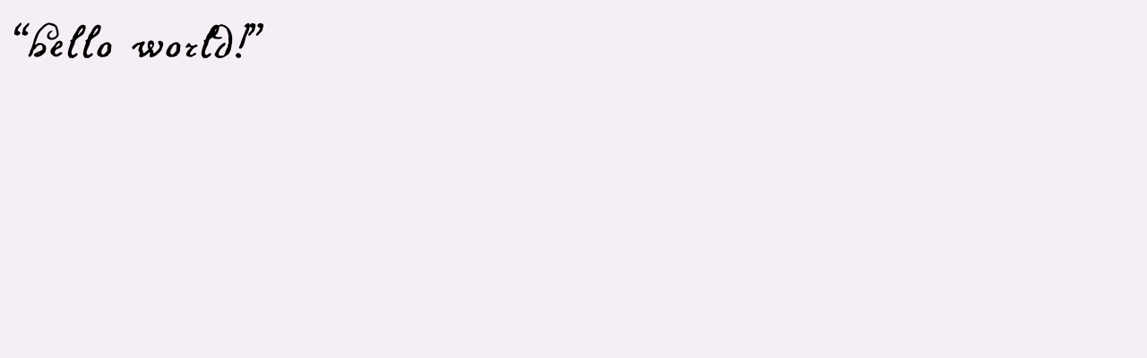

--- FILE ---
content_type: text/css
request_url: https://daisyeditions.com/wp-content/themes/Daisy-1.0/style.css?ver=1711397538
body_size: 26448
content:
/*
Theme Name: Daisy 1.0
Author: Robert Milne
Description: 
Version: 1.0 (Nov. 2021)
*/

/* DOCUMENT */  


@font-face {
    font-family: 'Daisy';
    src: url('letters/Daisy.woff2') format('woff2'),
        url('letters/Daisy.woff') format('woff');
    font-weight: normal;
    font-style: normal;
    font-display: swap;
}

@font-face {
    font-family: 'Daisy Garamond';
    src: url('letters/Daisy-Garamond-Regular.woff2') format('woff2'),
        url('letters/Daisy-Garamond-Regular.woff') format('woff');
    font-weight: normal;
    font-style: normal;
    font-display: swap;
}

@font-face {
    font-family: 'Daisy Garamond';
    src: url('letters/Daisy-Garamond-Italic.woff2') format('woff2'),
        url('letters/Daisy-Garamond-Italic.woff') format('woff');
    font-weight: normal;
    font-style: italic;
    font-display: swap;
}




/* RESET -------------------------------------------------------------------->*/

/* http://meyerweb.com/eric/tools/css/reset/ 
   v2.0 | 20110126
   License: none (public domain)
*/

html, body, div, span, applet, object, iframe,
h1, h2, h3, h4, h5, h6, p, blockquote, pre,
a, abbr, acronym, address, big, cite, code,
del, dfn, em, img, ins, kbd, q, s, samp,
small, strike, strong, sub, sup, tt, var,
b, u, i, center,
dl, dt, dd, ol, ul, li,
fieldset, form, label, legend,
table, caption, tbody, tfoot, thead, tr, th, td,
article, aside, canvas, details, embed, 
figure, figcaption, footer, header, hgroup, 
menu, nav, output, ruby, section, summary,
time, mark, audio, video {
	margin: 0;
	padding: 0;
	border: 0;
	font: inherit;
	vertical-align: baseline;
}
/* HTML5 display-role reset for older browsers */
article, aside, details, figcaption, figure, 
footer, header, hgroup, menu, nav, section {
	display: block;
}
body {
	line-height: 1;
}
ol, ul {
	list-style: none;
}
blockquote, q {
	quotes: none;
}
blockquote:before, blockquote:after,
q:before, q:after {
	content: '';
	content: none;
}
table {
	border-collapse: collapse;
	border-spacing: 0;
}

*,
*:before,
*:after {
  box-sizing: border-box;
}

/* ETC -------------------------------------------------------------------->*/

html {
/*   scroll-behavior: smooth; */
}

html, body {
	 height:100%;
}

body.noScroll {
	overflow: hidden !important;
}

body {
	font-family: 'Daisy Garamond', 'Garamond', 'Times New Roman', serif;
 	font-weight: normal; 
	font-style: normal;	
	font-kerning: normal;
	font-variant-ligatures: common-ligatures;
	-webkit-font-smoothing: antialiased;
	-moz-osx-font-smoothing: antialiased;
	-o-font-smoothing: antialiased;
	text-rendering: optimizeLegibility;
	background-color: rgb(245, 239, 245);
}

.daisy {
	font-family: 'Daisy', 'Lucida Handwriting', 'Times New Roman', serif;
	font-weight: normal; 
	font-style: normal;		
	font-kerning: normal;
	font-variant-ligatures: common-ligatures;
	-webkit-font-smoothing: antialiased;
	-moz-osx-font-smoothing: antialiased;
	-o-font-smoothing: antialiased;
	text-rendering: optimizeLegibility;
}

.daisy.heading {
	font-size: 4.7vw;
    line-height: 4vw;
    /*
	font-size: 5.15rem;
    line-height: 2.9rem;
*/
	letter-spacing: -0.1vw;
	word-spacing: -8px;
}

.daisy.bodyCopy  {
	font-size: 2.3vw;
	line-height: 2.1vw;
	letter-spacing: -0.015vw;
}

.daisy.notes  {
	font-size: 1.7vw;
	line-height: 1.6vw;
	letter-spacing: -0.015vw;
	word-spacing: -3px;
}

.bodyCopy {
	font-size: 1.5vw;
	line-height: 1.8vw;
}

.notes {
	font-size: 1.3vw;
	line-height: 1.61vw;
}

.bodyCopy p+p {
	text-indent: 3.5vw;
}

.bodyCopy .indent {
	display: block;
	text-indent: 3.5vw;
}

.bodyCopy .quote {
	display: block;
/* 	padding-right: 3.5vw; */
	padding-left: 3.5vw;
	margin-bottom: 1.8vw;
	text-indent: 0 !important;
}

.notes p+p {
	text-indent: 2.5vw;
}

.notes .indent {
	display: block;
	text-indent: 2.5vw;
}

.notes ul li {
	padding-left: 2.5vw !important;
	text-indent: -2.5vw;
}

.notes ul li .indent {
	text-indent: 0;
}

em, i {
	font-family: 'Daisy Garamond', 'Garamond', 'Times New Roman', serif;
	font-weight: normal; 
	font-style: italic;	
}

a {
	color: #000;
	text-decoration: none;
}

.tracking {
	letter-spacing: 1.25px;
}

.uppercase {
	text-transform: uppercase;
}

.lowercase {
	text-transform: lowercase;
}

.hideOnDesktop {
    display: none;
}

.center {
	display: block;
	text-align: center !important;
}

.lazyloadImage,
.lazyload,
.lazyloading {
	transition-property: opacity; 
	transition-duration: 1600ms;
	opacity:0;
}

.lazyloaded{
	opacity:1
}

.img, img {
    transition: opacity 0.5s ease-in;
}

.forthcoming,
.pre-order {
	color: #14A271;
}

.out-of-print {
	color: #ff0000;
}


/* HIGHLIGHT -------------------------------------------------------------------->*/

/* Safari */
::selection {
	background: rgba(0, 0, 0, 0.90);
	color: rgb(245, 239, 245); 
}

/* Firefox */
::-moz-selection {
	background: rgba(0, 0, 0, 0.90);
	color: rgb(245, 239, 245);
}

/* PROGRESS BAR -------------------------------------------------------------------->*/

.pace {
  -webkit-pointer-events: none;
  pointer-events: none;

  -webkit-user-select: none;
  -moz-user-select: none;
  user-select: none;
}

.pace-inactive {
  display: none;
}

.pace .pace-progress {
  background: black;
  position: fixed;
  z-index: 1000000;
  top: 0;
  right: 100%;
  width: 100%;
  height: 1px;
}


/* CONTAINERS -------------------------------------------------------------------->*/

#modalContainer {
	width: 100%;
	margin: 0;
	padding: 0;
    display: flex;
    flex-direction: column;
    min-height: 100vh;
}

#contentContainer {
	width: calc(100% - 3vw);
	margin: 1.6vw auto 0 auto; 
}

#contentContainer a,
#contentContainer a:hover {
	text-decoration: underline;
	text-decoration-thickness: 1px;
	text-underline-offset: 3px;		
	color: #000;
	cursor: pointer;
}	

#contentContainer > #catalogue a, 
#contentContainer > #colophon a,
#contentContainer > #catalogue a:hover,
#contentContainer > #colophon a:hover {
	text-decoration: none;
	color: #000;
	cursor: pointer;
}

#bookInformationContainer {
	width: calc(100% - 3vw);
	position: absolute;
	padding-bottom: 3.5vw !important;
/* 	top: 100vh;	 */
}
    
/* NAVIGATION  -------------------------------------------------------------------->*/

nav {
	position: fixed;
	top: 0;
	left: 0;
    width: 100%;
	padding: 0.6vw 0 0 0;
	text-align: center; 
	z-index: 10;
	text-shadow: 0 0 10px rgba(245 239 245, 0.9);
    -webkit-filter: text-shadow: 0 0 10px rgba(245 239 245, 0.9);
}  

nav ul li {
	display: inline-block;
}


/* INDEX -------------------------------------------------------------------->*/

#quotes{
/* 	margin: 1.85vw 0 0 -0.2vw;	 */
	margin: 0 0 0 -0.4vw;	
	z-index: 5;
	position: relative;
}

#quotes .quotation {
/* 	display: block; */
}

#quotes .quotationAuthor {
	display: inline-block;
/* 	padding-left: 2.5vw; */
	padding-left: 0.5vw;
}

#quotes .credit {
	vertical-align: top;
	display: inline-block;
	padding: 0.5vw 0 0 1.25vw;
	width: 22%;
}

#catalogue {
    display: grid;
	grid-template-columns: 1fr 1fr 1fr;
	width: calc(100% - 5vw);
	margin: 0 auto 0 auto;
	padding: 2.75vw 0 0 0;
	grid-column-gap: 6.4vw;
	position: static;
}

.catalogueItem:last-child {
	padding-bottom: 4vw !important;
}

.catalogueItem .bookCoverContainer {
    position: relative;
    display: block;
	width: 100%;
	height: 0;
	padding-bottom: 90% !important;
}

.catalogueItem .bookCoverContainer .bookCover {
    display: flex;
    flex-direction: column;
    -webkit-box-align: center;
    align-items: center;
    -webkit-box-pack: end;
    justify-content: flex-end;
    position: absolute;
    width: 100%;
    height: 100%;
}

.catalogueItem .bookCoverContainer .bookCover .bookCoverImageContainer {
    position: relative;
}

/* Cover Shadow & Score Line */
.catalogueItem .bookCoverContainer .bookCover .bookCoverImageContainer.cover:before {
	background: linear-gradient(to left, rgba(0, 0, 0, 0) 0%, rgba(0, 0, 0, 0.15) 100%); 
    box-shadow: 1px 0 rgb(0 0 0 / 5%), 2px 0 0px rgb(255 255 255 / 10%); 
    content: "";
    display: block;
    height: 100%;
    position: absolute;
    width: 5px;
    z-index: 2;
    border-top-left-radius: 2px;
    border-bottom-left-radius: 2px;
    border-top-right-radius: 1px;
    border-bottom-right-radius: 1px;
}

/*
.catalogueItem .bookCoverContainer .bookCover .bookCoverImageContainer:after {
    content: '.';
    text-indent: -100em;
    background: transparent url(images/shadow.png) no-repeat;
    background-size: 100% 50px;
    display: block;
    padding: 10px 16px;
    margin-top: 0;
    opacity: .2;
}
*/

.catalogueItem .bookCoverContainer .bookCover .bookCoverImageContainer > img {
    width: auto !important;
    height: 100%;
/*     object-fit: contain; */
/* 	box-shadow: -0.5rem 0 3rem 0rem rgb(0 0 0 / 15%); */
}

.bookCover {
	-webkit-filter: drop-shadow( -0.5px 0 3px 0px rgba(0, 0, 0, 0.05));
    filter: drop-shadow( -15px 10px 20px rgba(0, 0, 0, 0.05));
/*     display: inline-block; */
/*     perspective: 300px; */
/*     position: static; */
    vertical-align: bottom;
    border-top-left-radius: 2px;
    border-bottom-left-radius: 2px;
    border-top-right-radius: 1px;
    border-bottom-right-radius: 1px;
}

.bookCover:before {
    background-size: contain;
    background-position: right;
    background-repeat: no-repeat;
    top: 0;
    transform-origin: center right;
    width: 100%;
    z-index: 0;
    pointer-events: none;
}

.bookCover img { 
/* ALLOW IMAGE SCALE */
/*     position: relative; */
    display: block;
    top: 0px;
    left: 0px;
    width: 100%;
    height: 100%;
    z-index: 1;
    border-top-left-radius: 2px;
    border-bottom-left-radius: 2px;
    border-top-right-radius: 1px;
    border-bottom-right-radius: 1px;
}

/* RM
.bookCoverImageContainer:before {
    border-radius: 2px;
    content: "";
    position: absolute;
    top: 0;
    bottom: 0;
    left: 0;
    right: 0;
    box-shadow:10px 10px 30px rgb(0 0 0 / 10%);
}
*/

.catalogueItem > .specifications {
    padding-top: 10px;
}

.catalogueItem.noPop:hover {
	cursor: default !important;
}

.catalogueItem.noPop:hover {
	cursor: default !important;
}

.catalogueItem .price,
.catalogueItem .availability{
	display: inline-block;
}

.catalogueItem .price:after {
/*   content: ','; */
}


.catalogueItem .teaser {
	font-style: italic;
}

.catalogueItem .teaser em,
.catalogueItem .teaser i,
.catalogueItem .teaser span.end {
	font-style: normal;
}

/* insert elipsis after teaser */
/*
.catalogueItem .teaser p:after {
  content: '… ';
  font-style: normal !important;
}
*/



/* MODAL -------------------------------------------------------------------->*/

.modal {
	position: fixed; 
 	z-index: 20;
	border: 0; 
	top: 0; 
	left: 0; 
	right: 0;
	bottom: 0; 
	overflow-y: scroll;
	width: 100%;
    height: 100%;
	background-color: rgba(245, 239, 245, 1);
}


button.closeModal {
	position: fixed;
	top: 0.75rem !important; 
	right: 1rem !important;
	vertical-align: top;
	-webkit-appearance: none;
	-moz-appearance: none;
	appearance: none;
	-webkit-border-radius: 0;
	-moz-border-radius: 0;
    border-radius: 0;
    border: 0;
    cursor: pointer;
    margin: 0;
    padding: 0;
 	background-color: transparent;
 	z-index: 1000000000;
}

button.closeModal svg {
	width: 3.75vw;
    height: 3.75vw;
    overflow: visible;
}

button.closeModal svg line { 
	stroke-width: 0.7rem;
}

button.black svg line { 
    stroke: black !important;
}

button.closeModal:hover {
	cursor: pointer;
}



/* SINGLE  -------------------------------------------------------------------->*/

.book .title {
/* 	margin: 1.85vw 0 2vw -0.2vw;	 */
	margin: 0 0 0 -0.4vw;	
	width: 90%;
	z-index: 100000;
/* 	position: relative; */
}

.flickity-button:disabled {
	opacity: 0 !important;
}

.flickity-slider {
	display: flex;
	align-items: center;
}

.carousel {
	background: transparent;
	opacity: 0;
	-webkit-transition: opacity 0.08s;
	transition: opacity 0.08s;
	height: 90vh;
/* 	background: rgba(255, 220, 220, 0.62); */
}

.carousel.is-hidden {
	display: none;
}
.carousel.flickity-enabled {
	opacity: 1;

}

.carousel-cell {
  height: 85%;
/* 	height: 80vh; */
	display: flex;
	align-items: center;
/* 	justify-content: center; */
	opacity: 0;
	transition: opacity 0.001s ease-in-out;
	z-index: -1;
}

.flickity-viewport {
	height: 100% !important;
}

.carousel-cell.is-selected {
	opacity: 1;
	z-index: 0
}

.carousel-cell-image {
  display: block;
  max-height: 100%;
  -webkit-filter: drop-shadow(-15px 10px 15px rgba(0, 0, 0, 0.1));
  filter: drop-shadow(-15px 10px 15px rgba(0, 0, 0, 0.1));
}

.carousel img {
	display: block;
	width: auto !important;
	height: 100%;
    mix-blend-mode: multiply;
    border-top-left-radius: 2px;
    border-bottom-left-radius: 2px;
    border-top-right-radius: 1px;
    border-bottom-right-radius: 1px;
}

/* Front cover shadow & score line */
.carousel-cell.cover:before {
	background: linear-gradient(to left, rgba(0, 0, 0, 0) 0%, rgba(0, 0, 0, 0.15) 100%); 
    box-shadow: 1px 0 rgb(0 0 0 / 5%), 2px 0 0px rgb(255 255 255 / 10%); 
    content: "";
    display: block;
    height: 100%;
    position: absolute;
    width: 14px;
    z-index: 2;
    border-top-left-radius: 2px;
    border-bottom-left-radius: 2px;
    border-top-right-radius: 1px;
    border-bottom-right-radius: 1px;
}

/* Spine cover shadows */
.carousel-cell.spine:before {
	background: linear-gradient(to left, rgba(0, 0, 0, 0) 0%, rgba(0, 0, 0, 0.1) 100%); 
    content: "";
    display: block;
    height: 100%;
    position: absolute;
    width: 7px;
    z-index: 2;
}
.carousel-cell.spine:after {
	background: linear-gradient(to right, rgba(0, 0, 0, 0) 0%, rgba(0, 0, 0, 0.07) 100%); 
    content: "";
    display: block;
    height: 100%;
    position: absolute;
    right: 0;
    width: 5px;
    z-index: 2;
}

/* Back cover shadow & score line */
.carousel-cell.backCover:after {
	background: linear-gradient(to right, rgba(0, 0, 0, 0) 0%, rgba(0, 0, 0, 0.15) 100%); 
    content: "";
    display: block;
    height: 100%;
    position: absolute;
    right: 0;
    width: 14px;
    z-index: 2;
    border-top-left-radius: 2px;
    border-bottom-left-radius: 2px;
    border-top-right-radius: 1px;
    border-bottom-right-radius: 1px;
}
.carousel-cell.backCover:before {
    box-shadow: 1px 0 rgb(0 0 0 / 5%), 2px 0 0px rgb(255 255 255 / 10%); 
    content: "";
    display: block;
    height: 100%;
    position: absolute;
    right: 14px;
    width: 14px;
    z-index: 2;
    border-top-left-radius: 2px;
    border-bottom-left-radius: 2px;
    border-top-right-radius: 1px;
    border-bottom-right-radius: 1px;
}

.spine.leftPage {
    position: absolute;
    top: 0;
    right: 50%;
    width: 6vw;
    height: 100%;
    mix-blend-mode: multiply;
    opacity: 0.5;
	background-image: linear-gradient(to right, rgba(0, 0, 0, 0) 0%, rgba(0, 0, 0, 0.22) 100%);
    background-size: 100% 100%;
    background-position: right;
    background-repeat: no-repeat;
}
    
.spine.rightPage {
   position: absolute;
    top: 0;
    left: 50%;
    width: 8vw;
    height: 100%;
	mix-blend-mode: multiply;
    opacity: 0.7;
	background-image: linear-gradient(to left, rgba(0, 0, 0, 0) 0%, rgba(0, 0, 0, 0.22) 100%);
    background-size: 100% 100%;
}


.flickity-page-dots {
	display: none !important;
}
	
.flickity-prev-next-button {
	position: absolute; 
	width: 50%; 
	opacity: 0; 
	z-index: 40; 
	height: 100%; 
	cursor: pointer; 
	border-radius: 0 !important;
}

.flickity-button:active {
	opacity: 0;
}
.flickity-button-icon {
	display: none;
}

button.flickity-button.flickity-prev-next-button.next {
	cursor: e-resize;	
}

button.flickity-button.flickity-prev-next-button.previous {
	cursor: w-resize;	
}

.book .specifications {
	margin: 0 0 5vw 0;	
	width: 34vw;
}

.specifications ul li.isbn,
.specifications ul li.extra {
	padding-left: 0 !important;
	text-indent: 0 !important;
}

button.box {	
	background: none;
	border: 1px solid black;
	padding: 0.35rem 0.6rem 0.17rem 0.6rem;
	font-family: inherit !important;
	font-size: inherit !important;
	line-height:inherit !important;
	font-weight: normal; 
	font-style: inherit !important;		
	color: inherit;
}

button.box input[name=submit] {
	font-family: inherit !important;
	font-size: inherit !important;
	line-height:inherit !important;
	font-weight: normal; 
	font-style: italic !important;		
	border: none;
    background: none;
    margin: 0;
    padding: 0;
}

.postage {
	display: none;
	position: absolute;
}

.postage form {
	margin-top: 6px;
}

#bookInformationContainer > section.specifications.notes > ul > div.postage > form > button.active > input[type=submit] {
	color: rgb(245, 239, 245) !important;
}

button.active,
button.box:hover,
button.box:hover > input[name=submit] {
	cursor: pointer !important;
	background: black;
	color: rgb(245, 239, 245) !important;
}

.book .blurb {
	width: 36.5vw;
	margin: 0 auto 10vw auto;	
}

.blurb > p span.noFirstLineIndent {
	text-indent: 0;
	display: block;
}

.pressAndQuotes {
	width: 66vw;
	margin: 0 auto;
	display: grid;
	grid-template-columns: 1fr 1fr;
	grid-column-gap: 8vw;
}

.pressAndQuotes div {
	width: 100%;
	display: inline-block;
	padding-bottom: 4vw !important;
}

.pressAndQuotes div:last-child {
	padding-bottom: 10vw !important;
}

.pressAndQuotes div {
	font-style: italic;
}

.pressAndQuotes div p em,
.pressAndQuotes div .indent {
	font-style: normal;
}

.biography {
	width: 35vw;
	margin: 0;	
	float: left;
}

.postcardContainer {
	width: 62vw;
	height: 45vw;
	float: left;
	display: flex;
	align-items: center;
	justify-content: center;
}

.postcard {
	position: relative;
	width: 44vw;
	height: 30vw;
	background: white !important;
	display: flex;
	align-items: center;
	justify-content: center;
}

.postcard figure {
	max-width: 40%;
	margin: -4% 0 0 0;
}

.postcard figure img {
	max-width: 100%;
}

.postcard figcaption {
	text-align: left;
	position: absolute;
	bottom: 0.8vw;
	left: 1.2vw;
}



/* COLOPHON -------------------------------------------------------------------->*/

#colophon {
	padding-top: 10vw;
}

#colophon .about {
	width: 44vw;
	margin: 0 auto 10vw auto;	
}

.colophon p {
	margin-bottom: 1.71vw;
	text-indent: 2.5vw;
}


.colophon.notes p em.indent {
	display: inline;

}

#subscribe {
	font-weight: normal;
	font-style: normal;	
	margin-top: -1.71vw;
}

button#S_ubscribe {
	margin-top: 0.5rem;
}


input, input:focus {
	border:none;
}
  
button:focus {
	  outline:0;
}
  
button::-moz-focus-inner,
input::-moz-focus-inner {
	  border: 0;
	  padding: 0;
}
  
.mc4wp-form input[type=text] {
	width: 32rem;
	padding: 0 0 0 0 !important;
	margin: 0 0 0 0 !important;
	background-color: transparent !important;
	outline: none !important;
	cursor: hand !important;
	position: absolute !important;
	z-index:6555500 !important;	    
	color: inherit !important;
	font-family: inherit !important;
	font-weight: normal;
	font-style: italic;	
	font-size: inherit !important;
	line-height: inherit !important;
	animation: blink-empty 1.1s infinite;
	border-left: rgb(245, 239, 245) solid 1px;
}
  
@keyframes blink-empty {
	50% {
	border-left: 1px solid #000;
	}
}

[type=reset], [type=submit], button, html [type=button] {
	-webkit-appearance: none;
	-moz-appearance: none;
	appearance: none;
}	
	
input:-webkit-autofill,
input:-webkit-autofill:hover, 
input:-webkit-autofill:focus,
textarea:-webkit-autofill,
textarea:-webkit-autofill:hover,
textarea:-webkit-autofill:focus,
select:-webkit-autofill,
select:-webkit-autofill:hover,
select:-webkit-autofill:focus {
	font-family: 'Daisy Garamond', Times, serif !important;
	font-style: italic !important;
	font-size: 1.4vw !important;
	line-height: 1.71vw !important;
	transition: background-color 5000s ease-in-out 0s !important;
    -webkit-text-fill-color: black;
}

input:-webkit-autofill::first-line {
	font-family: 'Daisy Garamond', Times, serif !important;
	font-size: 1.4vw !important;
	line-height: 1.71vw !important;
}

.mc4wp-response {
	font-family: inherit !important;
	font-weight: normal !important;
	font-style: italic !important;	
	font-size: inherit !important;
	line-height: inherit !important;
	position: absolute !important;
	margin: 2rem 0 0 0 !important;
	width: 90% !important;
  }
  
  
/* FOOTER -------------------------------------------------------------------->*/

footer {
	margin: 12vw 0 0 0;
	padding-bottom: 1.5vw;
}


/* MEDIA QUERIES -------------------------------------------------------------------->*/


/* Desktops and laptops ----------- */
@media only screen and (max-width : 1500px) {
	body {
/* 		background: red; */
	}
}

/* iPads (landscape) ----------- */ 
@media only screen and (min-width : 768px) and (max-width : 1200px) and (orientation : landscape) {
	body {
/* 		background: blue; */
	}

}

/* iPads (portrait) ----------- */ 
@media only screen and (min-width : 768px) and (max-width : 1200px) and (orientation : portrait) {
	body {
/* 		background: blue; */
	}
	
}

@media only screen and (min-width : 768px) and (max-width : 1200px) and (orientation : portrait) {
	body {
/* 		background: blue; */
	}
	
}

@media only screen 
and (max-device-width : 992px) 
and (orientation : landscape) { 

	
}

/* Phone  ----------- */
@media only screen and (max-width : 800px) {
	
	.hideOnDesktop {
    display: block;
	}
	
	.daisy.heading {
		font-size: 11.7vw;
	    line-height: 9vw;
	}
	
	.daisy.bodyCopy  {
		font-size: 7.3vw;
		line-height: 6vw;
	}
	
	.daisy.notes  {
		font-size: 5.5vw;
		line-height: 5.2vw;
	}
	
	.bodyCopy {
		font-size: 5.25vw;
		line-height: 6vw;
	}
	
	.notes {
		font-size: 4.7vw;
		line-height: 5.7vw;
	}
	
	.bodyCopy p+p {
		text-indent: 10vw;
	}
	
	.bodyCopy .indent {
		text-indent: 10vw;
	}
	
	.bodyCopy .quote {
		padding-left: 10vw;
		margin-bottom: 5.85vw;
	}
	
	.notes p+p {
		text-indent: 10vw;
	}
	
	.notes .indent {
		text-indent: 10vw;
	}
	
	.notes ul li {
		padding-left: 10vw !important;
		text-indent: -10vw;
	}
		
	.tracking {
		letter-spacing: 1px;
	}
		
	/* CONTAINERS -------------------------------------------------------------------->*/
	
	#contentContainer {
		width: calc(100% - 8vw);
		margin: 14vw auto 0 auto; 
	}
	
	#contentContainer a,
	#contentContainer a:hover {
		text-decoration-thickness: 0.05rem;
	}	
	
	#bookInformationContainer {
		width: 100%;
		position: static;
		padding-bottom: 16vw !important;
	}
	    
	/* NAVIGATION  -------------------------------------------------------------------->*/
	
	nav {
		padding: 4vw 0 0 0;
		z-index: 10;
	}  
	
	/* INDEX -------------------------------------------------------------------->*/
	
	#quotes{
		margin: 0 0 -2vw -0.2vw;	
	}
	
	#quotes .quotationAuthor {
	/* 	padding-left: 2.5vw; */
		padding-left: 0vw;
	}
	
	#quotes .credit {
		padding: 1vw 0 0 9;
		width: 75%;
		word-spacing: 0px;
	}
	
	#catalogue {
		padding-top: 10vw;
	    display: grid;
		grid-template-columns: 1fr;
		width: calc(100% - 4vw);
		margin: 0 auto 0 auto;
		grid-column-gap: 6.4vw;
		position: static;
	}
	
	.catalogueItem:last-child {
		padding-bottom: 4vw !important;
	}
	
	.catalogueItem .bookCoverContainer {
		padding-bottom: 80% !important;
	}
	
	.catalogueItem .bookCoverContainer .bookCover .bookCoverImageContainer {
	    height: 70% !important;
	    max-width: 100% !important;
	}
	
	.catalogueItem > .specifications {
	    padding-top: 10px;
	}
	
	/* MODAL -------------------------------------------------------------------->*/
	
	button.closeModal {
		position: fixed;
		top: 2.5vw !important; 
		right: 2.6vw !important;
	}
	
	button.closeModal svg {
		width: 10vw;
	    height: 10vw;
	}
	
	button.closeModal svg line { 
		stroke-width: 0.8rem;
	}
	
	/* SINGLE  -------------------------------------------------------------------->*/
	
	.book .title {
		margin: 14vw 0 -0.5vw -0.2vw;	
	}
		
	.carousel {
		height: 40vh;
	/* 	background: rgba(255, 220, 220, 0.62); */
	}
	
	.carousel-cell {
	  height: 80%;
	/* 	height: 80vh; */
	/* 	justify-content: center; */
	}
	
	.carousel-cell-image {
	  max-height: 100%;
	  -webkit-filter: none;
	  filter: none;
	}
	
	/* Front cover shadow & score line */
	.carousel-cell.cover:before {
	    width: 4px;
	}
	
	/* Spine cover shadows */
	.carousel-cell.spine:before {
	    width: 5px;
	}
	.carousel-cell.spine:after {
    width: 3px;
	}
	
	/* Back cover shadow & score line */
	.carousel-cell.backCover:after {
	    width: 4px;
	}
	.carousel-cell.backCover:before {
	    right: 4px;
	    width: 4px;
	}
	
	.spine.leftPage {
	    opacity: 0.4;
	}
	    
	.spine.rightPage {
	    opacity: 0.6;
	}
	
	.book .specifications {
		margin: 0 0 18vw 0;	
		width: 98%;
	}
	
	button.box {	
		border: 1px solid black;
		padding: 0.4rem 0.6rem 0.3rem 0.6rem;
	}
	
	.postage {
		position: static;
	}
	
	.postage form {
		margin-top: 0px;
	}	
	
	.book .blurb {
		width: 100%;
		margin: 0 auto 18vw auto;	
	}
	
	.pressAndQuotes {
		width: 98%;
		grid-template-columns: 1fr;
	}
	
	.pressAndQuotes div {
		padding-bottom: 7vw !important;
	}
	.pressAndQuotes div:last-child {
		padding-bottom: 18vw !important;
	}	
	
	.biography {
		width: 98%;
		float: none;
	}
	
	.postcardContainer {
		width: 100%;
		height: auto;
		float: none;
	}
	
	.postcard {
		width: 95vw !important;
		height: 65vw;
		margin: 16vw 0 0 0 !important;
	}
	
	.postcard figure {
		max-width: 40%;
		margin: -4% 0 0 0;
	}
	
	.postcard figcaption {
		text-align: left;
		position: absolute;
		bottom: 2vw;
		left: 2vw;
	}
	
	
	/* COLOPHON -------------------------------------------------------------------->*/
	
	#colophon {
		padding-top: 20vw;
	}
	
	#colophon .about {
		width: 100%;
		margin: 0 auto 16vw auto;	
	}
	
	.colophon p {
		margin-bottom: 5.55vw;
		text-indent: 10vw;
	}
	
		
	#subscribe {
		font-weight: normal;
		font-style: normal;	
		margin-top: -5.55vw;
	}
	
	button#S_ubscribe {
		margin-top: 0.5rem;
	}
		  
	.mc4wp-form input[type=text] {
		width: 80%;
	}

	input:-webkit-autofill,
	input:-webkit-autofill:hover, 
	input:-webkit-autofill:focus,
	textarea:-webkit-autofill,
	textarea:-webkit-autofill:hover,
	textarea:-webkit-autofill:focus,
	select:-webkit-autofill,
	select:-webkit-autofill:hover,
	select:-webkit-autofill:focus {
		font-size: 3.9vw !important;
		line-height: 3.75vw !important;
	}
	
	input:-webkit-autofill::first-line {
		font-size: 3.9vw !important;
		line-height: 3.75vw !important;
	}
	
	.mc4wp-response {
		margin: 2rem 0 0 0 !important;
		width: 80% !important;
	  }
	  
	  
	/* FOOTER -------------------------------------------------------------------->*/
	
	footer {
		margin: 20vw 0 0 0;
		padding-bottom: 9vw;
	}
		
	
}

/* END -------------------------------------------------------------------->*/

--- FILE ---
content_type: text/javascript
request_url: https://daisyeditions.com/wp-content/themes/Daisy-1.0/js/main.js?ver=1638391012
body_size: 3463
content:
// JS

jQuery(document).ready(function( $ ) {

	 // ADD SMOOTH SCROOL ON NAV, REMOVE URL #
	$(document).ready(function(){
	  $("nav a.scroll").on('click', function(event) {
	    if (this.hash !== "learn") {
	      // Prevent default anchor click behavior
	      event.preventDefault();
	      var hash = this.hash;
	      // Using jQuery's animate() method to add smooth page scroll
	      $('html, body').animate({
	        scrollTop: $(hash).offset().top
	      }, 350, function(){
	      });
	    } 
	  });
	});

	function initPostageToggle(){
		$('.box').on('click', function() {
			$('.postage').fadeToggle(20);
			$(this).toggleClass('active');
		});	
	}
	initPostageToggle();
	


	// FLICKITY
	function initFlickity(){
		$(".carousel").flickity({
// 			watchCSS: false,
			cellSelector: '.carousel-cell',
// 			adaptiveHeight: true,
			fade: true,
		  	imagesLoaded: true,
		  	pageDots: false,
// 			contain: true,
// 			percentPosition: false,
			wrapAround: true,
			setGallerySize: true,
			cellAlign: 'center',
// 			lazyLoad: 2,
			selectedAttraction: 1,
			friction: 0.8,
				// higher attraction and higher friction
				// faster transitions
		});

		var $carousel = $('.carousel').removeClass('is-hidden');

		// init Flickity
		$carousel.flickity();
		
	}
	initFlickity();
	

	// OPEN SINIGLE AS MODAL
	function openPageAsOverlay(url) {
		var currentURL = window.location.pathname,
			currentTitle = $('html').find('title').text();
	
		var processResponse = function (htmlIn) {
			// Strip JavaScript blocks from input HTML
			var html = $("<div/>").append(htmlIn),
				content,
				textColor = 'black',
				pageTitle = html.find('title').text(),
				numOverlays = $('.modal').length + 1;
	
			// Prevent scrolling
			$('body').addClass('noScroll modalOpen');
	
			// Find overlay content and add to body
			content = html.find('#modalContentContainer');

			overlay = $('<div class="modal modalOpen"><div class="modalContent"></div></div>');

			overlay.find('.modalContent').append(content);
	
			overlay
				.hide()
				.appendTo('body')
				.fadeIn(50);
	
			// Initialize Postage Toggle + Flickity
			setTimeout(function () {
				initPostageToggle();
				initFlickity();
			}, 60);
	
// 			history.pushState(null, pageTitle, url);
// 			trackPageview(url, pageTitle);
// 			document.title = pageTitle;
		};
		$.get(url, processResponse);
		return false;
	}



	// 	CLOSE MODAL
	$(document).on('click', '.closeModal', function (e) {
		if ($('body').hasClass('modalOpen')) {
			var trigger = $(this),
				overlay = trigger.closest('.modal'),
				targetTitle = trigger.data('targettitle'),
				targetURL = trigger.data('targeturl'),
				level = trigger.data('level');

			overlay
				.fadeOut(150)
				.queue(function (n) {
					if (overlay.hasClass('modalOpen')) {
						$('body').removeClass('noScroll modalOpen');
					}
					overlay.remove();
					
					pageurl = $(this).attr('href');
			        if(pageurl!=window.location) {
			            window.history.go(-1);
			        }			
			        		
// 					history.pushState(null, targetTitle, targetURL);
// 					trackPageview(targetURL, targetTitle);
// 					document.title = targetTitle;
					n();
				});


			e.preventDefault();
		}
	});


	// 	POP GOES THE MODAL
	$('.pop').on('click', function(e){
		var href = $(this).attr('href');
		openPageAsOverlay($(this).attr('href'));
		e.preventDefault();

		pageurl = $(this).attr('href');
        if(pageurl!=window.location) {
            window.history.pushState({path: pageurl}, '', pageurl);
        }
        		
	});


		
});
